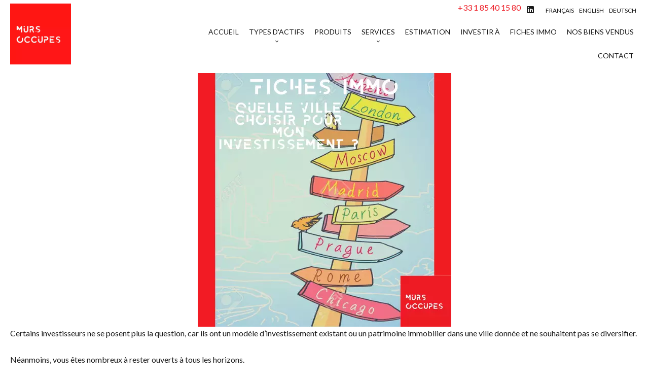

--- FILE ---
content_type: text/html; charset=UTF-8
request_url: https://www.murs-occupes.fr/fr/actualite/4210
body_size: 4604
content:
<!DOCTYPE html>
<html lang="fr" prefix="og: http://ogp.me/ns#">
  <head>

                  <meta charset="UTF-8">
              <title>Détail article | Murs Occupés</title>
              <meta name="description" content="Les différents critères d'analyse de ville afin de choisir son lieu d'investissement">
              <link rel="alternate" href="">
              <link rel="alternate" href="https://www.murs-occupes.fr/en/news/4210">
              <link rel="alternate" href="https://www.murs-occupes.fr/fr/actualite/4210">
              <meta property="og:title" content="Détail article | Murs Occupés">
              <meta property="og:type" content="article">
              <meta property="og:url" content="https://www.murs-occupes.fr/fr/actualite/4210/choisir-ville-investissement-locatif">
              <meta property="og:image" content="https://d36vnx92dgl2c5.cloudfront.net/uploads/websites/621/news/b4b8ca4fa76315cf1b36aa69a0212fdb.png">
              <meta property="og:image:width" content="500">
              <meta property="og:image:height" content="500">
              <meta property="og:description" content="Les différents critères d'analyse de ville afin de choisir son lieu d'investissement">
              <link rel="apple-touch-icon" sizes="180x180" href="https://d36vnx92dgl2c5.cloudfront.net/prod/Zenia/621/media/333c0e789b50da672b01fdba3028a51a.webp">
              <link rel="icon" type="image/png" sizes="32x32" href="https://d36vnx92dgl2c5.cloudfront.net/prod/Zenia/621/media/41a06402c91a748bc45475b4e813f3fb.webp">
              <link rel="icon" type="image/png" sizes="16x16" href="https://d36vnx92dgl2c5.cloudfront.net/prod/Zenia/621/media/69c695f4fa64ddfb90a7276f5f64e9fb.webp">
              <link rel="manifest" href="/cache/prod/Zenia/621/site.webmanifest">
              <link rel="canonical" href="https://www.murs-occupes.fr/fr/actualite/4210">
              <meta name="viewport" content="width=device-width">
          
                                                          <link rel="stylesheet" href="https://d36vnx92dgl2c5.cloudfront.net/cache/prod/Zenia/621/96cd26f1cb689a36c2022170f88a8069fa442c0c-v1769291116.css">            
                                        <script async src="https://cache.consentframework.com/js/pa/28975/c/u8hMx/stub?lang=fr" ></script>                  <script async src="https://choices.consentframework.com/js/pa/28975/c/u8hMx/cmp?lang=fr" ></script>                                    <script async src="https://www.googletagmanager.com/gtag/js?id=UA-156009652-52" ></script>                  <script>
  window.dataLayer = window.dataLayer || [];
  function gtag(){dataLayer.push(arguments);}
  gtag('js', new Date());

  gtag('config', 'UA-156009652-52');
</script>
                              
    
    

        
  </head>
  <body class="one-column chrome   eupopup eupopup-bottom">

    <div class="g-recaptcha"></div>
    
    
      <header>
    <div>
      <div data-id="0" class="zone zone-header-left ">

  <div id="69759f9e16631-1" data-module-id="34346" data-instance="1" data-model-namespace="941a6684e6d2"
      class="module module-34346 template-2 logo-template-2 module-logo "
            ><a href="/fr/" ><img src="https://d36vnx92dgl2c5.cloudfront.net/prod/Zenia/621/media/3457c1bdb71f0fd0b7e16abac715da38.webp" alt="Murs commerciaux occupés" /></a></div>

</div>


      <div data-id="1" class="zone zone-header-right ">

  <div id="69759f9e166f6-1" data-module-id="34358" data-instance="1" data-model-namespace="16c07e910397"
      class="module module-34358 template-1 social-menu-template-1 module-social-menu "
            ><div class="module-header"><h2 class="module-header-title">Suivez-nous</h2><div class="module-header-content"><p><a href="tel:+33-0185401550">+33 1 85 40 15 80</a></p></div></div><ul><li class="social linkedin"><a href="https://www.linkedin.com/company/murs-occupes/?viewAsMember=true" target="_blank" rel="me"><i class="mdi mdi-linkedin"></i><span>Linkedin</span></a></li></ul></div>
  <div id="69759f9e16722-1" data-module-id="34359" data-instance="1" data-model-namespace="fb30d3b7fa58"
      class="module module-34359 template-1 language-template-1 module-language "
            ><div class="content" style="display:none;"><ul><li  class="current" ><a href="https://www.murs-occupes.fr/fr/actualite/4210"><span class="culture">
																			français
																	</span></a></li><li ><a href="https://www.murs-occupes.fr/en/news/choose-city-investment-rental"><span class="culture">
																			English
																	</span></a></li><li ><a href=""><span class="culture">
																			Deutsch
																	</span></a></li></ul></div></div>
  <nav id="69759f9e16739-1" data-module-id="34348" data-instance="1" data-model-namespace="5a55d6ee22db"
      class="module module-34348 template-1 menu-template-1 module-menu main column "
            ><button><i class="mdi mdi-menu"></i></button><ul><li><a href="/fr/" target="_self"  data-current=""><i class="mdi mdi-home"></i><span>Accueil</span></a></li><li class=" sub-menu"><a href="/fr/murs-occupes-fr" target="_self"  data-current=""><span>Types d&#039;actifs</span></a><ul><li><a href="/fr/immeublesoccupes" target="_self"  data-current=""><span>Immeubles occupés</span></a></li><li><a href="/fr/murscommerciaux" target="_self"  data-current=""><span>Murs commerciaux</span></a></li><li><a href="/fr/bureauxoccup%C3%A9s" target="_self"  data-current=""><span>Bureaux occupés</span></a></li><li><a href="/fr/locauxdactivit%C3%A9s" target="_self"  data-current=""><span>Locaux d&#039;activités</span></a></li><li><a href="/fr/mursdhotel" target="_self"  data-current=""><span>Murs d’hôtels</span></a></li><li><a href="/fr/nuepropriete" target="_self"  data-current=""><span>Nue propriété</span></a></li></ul></li><li><a href="/fr/transactions" target="_self"  data-current=""><span>Produits</span></a></li><li class=" sub-menu"><a href="#" target="_self"  data-current=""><span>Services</span></a><ul><li><a href="/fr/gestion-locative" target="_self"  data-current=""><span>Gestion locative</span></a></li><li><a href="/fr/expertise-immobiliere" target="_self"  data-current=""><span>Expertise immobilière</span></a></li><li><a href="/fr/financement" target="_self"  data-current=""><span>Financement</span></a></li></ul></li><li><a href="/fr/estimation" target="_self"  data-current=""><span>Estimation</span></a></li><li><a href="/fr/investir-a" target="_self"  data-current=""><span>Investir à</span></a></li><li><a href="/fr/fiches-immo" target="_self"  data-current=""><span>Fiches immo</span></a></li><li><a href="/fr/nos-biens-vendus" target="_self"  data-current=""><span>Nos biens vendus</span></a></li><li><a href="/fr/contactez-nous" target="_self"  data-current=""><span>Contact</span></a></li></ul></nav>

</div>


    </div>
  </header>

  <section class="wrapper">
      <div data-id="2" class="zone zone-full-width ">


</div>


  <section data-id="3" class="zone zone-top-content ">


</section>


  <section data-id="4" class="zone zone-content ">

  <div id="69759f9e166c4-1" data-module-id="34367" data-instance="1" data-model-namespace="95b2a1df756b"
      class="module module-34367 template-3 structured-cms-template-3 module-structured-cms "
            data-structured-cms-namespace=""><div class="picture-container" ><img alt="Panneau de direction" src="https://d36vnx92dgl2c5.cloudfront.net/prod/Zenia/621/media/da4faf80b92cc6613d6f43dead83ac75.webp"></div><div class="content-container"><div class="content"><p>Certains investisseurs ne se posent plus la question, car ils ont un modèle d’investissement existant ou un patrimoine immobilier dans une ville donnée et ne souhaitent pas se diversifier.<br><br>Néanmoins, vous êtes nombreux à rester ouverts à tous les horizons.<br><br>Nous vous donnons quelques éléments à prendre en compte avant de choisir votre lieu d’investissement.<br><br>Vous devez observer l’évolution de la démographie, dans de nombreux cas celle-ci sera positive, car la population a tendance à augmenter dans les zones urbaines, cela sera pour vous un atout, car cette “tension de marché”, rapport entre une offre variant peu et une demande forte, fera baisser la vacance locative et de votre bien et influera sur la hausse des loyers. Attention toutefois, les prix d’achat dans ces zones sont déjà élevés.<br><br>Vous devez également observer les transports permettant de desservir l’agglomération d’une manière générale et plus précisément les murs occupés objets de votre investissement, ainsi que les projets d’aménagement à venir, l’arrivée du TGV par exemple fait augmenter la valeur de votre investissement.<br><br>Vous devez aussi observer des indicateurs comme : le taux d’emploi, le pouvoir d’achat, le nombre d’étudiants et les écoles présentes particulièrement si vous investissez dans l’immobilier résidentiel (un studio par exemple), ou bien le taux de vacance locative si vous investissez dans des murs commerciaux occupés.<br><br>Enfin vous devez toujours vous poser la question de l’emplacement, voir notre article <a href="https://www.murs-occupes.fr/fr/actualite/4200/definir-bon-emplacement-commercial">comment définir un bon emplacement commercial.</a><br><br>Nous vous mettons à disposition dans l’onglet&nbsp; <a href="https://www.murs-occupes.fr/fr/investir-a">investir à</a> de notre site, une série de villes avec ses principales informations, n’hésitez pas à la consulter et à nous donner d’autres idées de villes que nous pourrions ajouter.</p></div><a href=""><span class="button">Retour</span></a></div></div>

</section>


  <section data-id="5" class="zone zone-bottom-content ">


</section>


  </section>

  <footer>
    <div data-id="6" class="zone zone-footer ">

  <nav id="69759f9e166a5-1" data-module-id="34357" data-instance="1" data-model-namespace="fc234a34937d"
      class="module module-34357 template-1 menu-template-1 module-menu column "
            ><div class="module-header"><h2 class="module-header-title">Navigation</h2></div><ul><li><a href="/fr/" target="_self"  data-current=""><i class="mdi mdi-home"></i><span>Accueil</span></a></li><li><a href="/fr/murs-occupes-fr" target="_self"  data-current=""><span>Types d&#039;actifs</span></a></li><li><a href="/fr/transactions" target="_self"  data-current=""><span>Produits</span></a></li><li><a href="/fr/estimation" target="_self"  data-current=""><span>Estimation</span></a></li><li><a href="/fr/investir-a" target="_self"  data-current=""><span>Investir à</span></a></li><li><a href="/fr/fiches-immo" target="_self"  data-current=""><span>Fiches immo</span></a></li><li><a href="/fr/contactez-nous" target="_self"  data-current=""><span>Contact</span></a></li><li><a href="https://courcier-immobilier.fr" target="_self"  data-current=""><span>Courcier Immobilier</span></a></li><li><a href="https://roseetleon.fr/" target="_self"  data-current=""><span>Courcier distribution</span></a></li></ul></nav>
  <div id="69759f9e166e0-1" data-module-id="34368" data-instance="1" data-model-namespace="8230258b576f"
      class="module module-34368 template-1 agency-template-1 module-agency simple "
            ><div class="module-header"><h2 class="module-header-title">Notre agence</h2></div><article class="agency"><div class="info"><h2><a href="/fr/agence/11678">COURCIER IMMOBILIER</a></h2><p class="address"><i class="mdi mdi-map-marker-outline"></i>
						92 avenue Habert de Montmort<br>
																					78320
						Le Mesnil-Saint-Denis<br>
																France
									</p><p><span class="phone"><i class="mdi mdi-phone"></i><a href="tel:+33-0185401550">+33 1 85 40 15 50</a></span><br><span class="email"><i class="mdi mdi-email-outline"></i><a href="mailto:contact@courcier-immobilier.fr">contact@courcier-immobilier.fr</a></span><br></p></div></article></div>
  <div id="69759f9e166f6-2" data-module-id="34358" data-instance="2" data-model-namespace="16c07e910397"
      class="module module-34358 template-1 social-menu-template-1 module-social-menu "
            ><div class="module-header"><h2 class="module-header-title">Suivez-nous</h2><div class="module-header-content"><p><a href="tel:+33-0185401550">+33 1 85 40 15 80</a></p></div></div><ul><li class="social linkedin"><a href="https://www.linkedin.com/company/murs-occupes/?viewAsMember=true" target="_blank" rel="me"><i class="mdi mdi-linkedin"></i><span>Linkedin</span></a></li></ul></div>
  <div id="69759f9e16750-1" data-module-id="53899" data-instance="1" data-model-namespace="35dbcde3839e"
      class="module module-53899 chat template-1 cms-template-1 module-cms only-text "
            ><div class="info "><script type="text/javascript">window.$crisp=[];window.CRISP_WEBSITE_ID="1b0136ca-17b5-4687-a245-13f5721b850f";(function(){d=document;s=d.createElement("script");s.src="https://client.crisp.chat/l.js";s.async=1;d.getElementsByTagName("head")[0].appendChild(s);})();</script></div></div>

</div>


    <div data-id="7" class="zone zone-legal ">

  <div id="69759f9e1668c-1" data-module-id="34349" data-instance="1" data-model-namespace="a8833cd4d827"
      class="module module-34349 template-3 legal-template-3 module-legal template3 "
            ><nav><ul><li><a href="/fr/">
					©2026
					COURCIER IMMOBILIER
				</a></li><li ><a href="/fr/mentions-legales">Mentions légales</a></li><li ><a href="/fr/mentions-legales/honoraires">Honoraires d'agence</a></li><li><a href='javascript:Sddan.cmp.displayUI()'>Changer ses préférences cookies</a></li><li><a href="https://apimo.net/fr/site-internet/">
										Design by <span>Apimo™</span></a></li></ul></nav></div>

</div>


  </footer>

                      <link media="print"onload="this.media='all'"rel="stylesheet" href="https://d36vnx92dgl2c5.cloudfront.net/static/Realtix/Global/mdi/css/materialdesignicons.min.css">                  <link media="print"onload="this.media='all'"rel="stylesheet" href="https://d36vnx92dgl2c5.cloudfront.net/vendor/kernel-webfont/build/css/icons.css">                              
    
                  <script src="https://d36vnx92dgl2c5.cloudfront.net/cache/prod/Zenia/621/model/742dda2caa10ee035229216cf6c064ffc30e1fa9-v1769316254.1435.js" ></script>                                                      <script src="https://d36vnx92dgl2c5.cloudfront.net/vendor/jquery/dist/jquery.min.js" ></script>                                                      <script src="https://d36vnx92dgl2c5.cloudfront.net/cache/prod/Zenia/621/3eaa0d7aeb181d60f31e2bca603cf8586fcddb26-v1769291116.js" ></script>        
        
    
    <div class="recaptcha-terms">
      <p>Ce site est protégé par reCAPTCHA et les règles de <a target='_blank' href='https://policies.google.com/privacy'>confidentialité</a> et les <a target='_blank' href='https://policies.google.com/terms'>conditions d'utilisation</a> de Google s'appliquent.</p>
    </div>

  </body>
</html>


--- FILE ---
content_type: application/javascript
request_url: https://d36vnx92dgl2c5.cloudfront.net/cache/prod/Zenia/621/model/742dda2caa10ee035229216cf6c064ffc30e1fa9-v1769316254.1435.js
body_size: 760
content:
var model = {"http_accept":"text\/html,application\/xhtml+xml,application\/xml;q=0.9,image\/webp,image\/apng,*\/*;q=0.8,application\/signed-exchange;v=b3;q=0.9","culture":"fr_FR","language":"fr","country":"fr","currency":"EUR","url_parameters":{"search_structured_cms_id":"4210"},"cookies_enabled":true,"session_id":"","analytics_ids":["UA-156009652-52"],"941a6684e6d2":{"_subtitle_tag":"h3","_title_tag":"h2"},"a8833cd4d827":{"_subtitle_tag":"h3","_title_tag":"h2"},"fc234a34937d":{"_subtitle_tag":"h3","_title_tag":"h2","_subtitle":null,"_title":"Navigation","_content":null},"95b2a1df756b":{"_subtitle_tag":"h3","_title_tag":"h2","auto_layout":3,"referer":null,"content_limit":500,"pager":[{"class":"disable first","href":null,"content":"<i class=\"mdi mdi-page-first\"><\/i>"},{"class":"disable prev","href":null,"content":"<i class=\"mdi mdi-chevron-left\"><\/i>"},{"class":"current","href":null,"content":1},{"class":"","href":"\/fr\/actualite\/4210?scms_page=2","content":2},{"class":"next","href":"\/fr\/actualite\/4210?scms_page=2","content":"<i class=\"mdi mdi-chevron-right\"><\/i>"},{"class":"last","href":"\/fr\/actualite\/4210?scms_page=2","content":"<i class=\"mdi mdi-page-last\"><\/i>"}],"show_pager":true,"nbrColumns":1,"show_max_pictures":3,"show_navigation":true,"loop_enable":true,"responsive":null,"show_dots":false,"center":true,"margin":2,"animate_in":"","animate_out":"","autoplay":false,"autoplay_timeout":5000,"stage_padding":null,"rtl":false},"8230258b576f":{"_subtitle_tag":"h3","_title_tag":"h2","_subtitle":null,"_title":"Notre agence","_content":null,"autoplay":false,"autoplay_timeout":5000,"slide_visible":4,"show_navigation":true,"loop_enable":true,"show_dots":false,"center":false,"margin":2,"stage_padding":0,"slide_counter":1,"description_enable":true,"rtl":false,"responsive":null,"payload":[]},"16c07e910397":{"_subtitle_tag":"h3","_title_tag":"h2","_subtitle":null,"_title":"Suivez-nous","_content":"<p><a href=\"tel:+33-0185401550\">+33 1 85 40 15 80<\/a><\/p>"},"fb30d3b7fa58":{"_subtitle_tag":"h3","_title_tag":"h2"},"5a55d6ee22db":{"_subtitle_tag":"h3","_title_tag":"h2"},"35dbcde3839e":{"_subtitle_tag":"h3","_title_tag":"h2","trigger_delay":1000,"cookies_timeout":1,"template":1}}